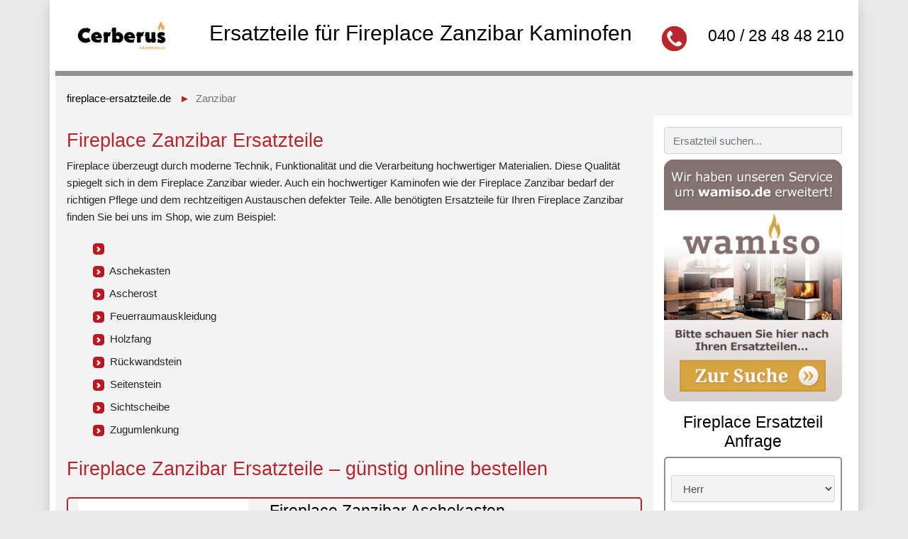

--- FILE ---
content_type: text/html; charset=UTF-8
request_url: https://www.fireplace-ersatzteile.de/zanzibar
body_size: 4942
content:
<!doctype html>
<html lang="de">
<head>
    <meta charset="utf-8">
    <meta name="viewport" content="width=device-width, initial-scale=1">
    <meta name="description" content="Günstige Fireplace Zanzibar Ersatzteile - Original Ersatzteil für Fireplace Kaminöfen &#8594; Ascherost &#10003; Sichtschiebe &#10003; Dichtung &#10003; Brennraumsteine &#10003;">
	<title>Fireplace Zanzibar Ersatzteile - günstig online bestellen</title>

    <!-- CSRF Token -->
    <meta name="csrf-token" content="GaticVQZtwKJsbtpBczfNeeHfwD9uxOOWxNY951o">

    <!-- Scripts -->
    <script src="https://www.fireplace-ersatzteile.de/js/jquery-3.5.1.min.js"></script>
    <script src="https://www.fireplace-ersatzteile.de/js/app.js"></script>

    <!-- Styles -->
    <link href="https://www.fireplace-ersatzteile.de/css/app.css" rel="stylesheet">
    	
        

</head>

<body>
<div class="container shadow pl-0 pl-sm-2 pr-0 pr-sm-2">
	<div class="row bg-white m-0 sticky-top">
		<div class="col-md-2 col-5"><a href="https://www.fireplace-ersatzteile.de"><div class="logo" style="background-image: url('https://www.fireplace-ersatzteile.de/images/Cera-Ersatzteil.jpg')"></div></a></div>
		<div class="col-md-7 col-12 order-lg-1 order-2 pl-0 pr-0 pl-sm-2 pr-sm-2 my-auto"><h1 class="h2 h2-mobil text-center">Ersatzteile für Fireplace Zanzibar Kaminofen</h1></div>
		<div class="col-md-3 col-7 order-lg-2 order-1 my-auto pl-sm-2 pr-sm-2 pl-0 pr-0">
                                            <img class="phone mt-2 ml-sm-1 ml-4" src="https://www.fireplace-ersatzteile.de/images/phone.png"><a class="h4 mt-2 float-right mr-sm-1 mr-4" href="tel:+4940284848210">040 / 28 48 48 210</a>
                                    </div>
		<div class="col-12 liniegrau order-3 d-block d-sm-none"></div>
		<div class="col-12 bg-white order-4 d-block d-sm-none p-1">
			<div class="input-group m-0">
				<input class="form-control bg-hellgrau search-boxM" type="text" autocomplete="off" placeholder="Ersatzteil suchen...">
        		<div class="resultM"></div>
			</div>
		</div>
	</div>
	<div class="col-12 liniegrau"></div>
	<div class="row bg-hellgrau m-0">
		    	<div class="col-12 mt-2 mb-0 pl-1">
          	<nav aria-label="breadcrumb">
        		<ol class="breadcrumb bg-hellgrau p-0 m-0 p-sm-1 m-sm-2">
        			<li class="breadcrumb-item"><a href="/">fireplace-ersatzteile.de</a></li>
        			        			<li class="breadcrumb-item active" aria-current="page">Zanzibar</li>
        			        		</ol>
        	</nav>
    	</div>
    			<div class="col-md-9 col-12">
			<div class="row mt-1 p-3 pt-1">
	<h2 class="h3">Fireplace Zanzibar Ersatzteile</h2>
	<p>
	Fireplace &uuml;berzeugt durch moderne Technik, Funktionalit&auml;t und die Verarbeitung hochwertiger Materialien. Diese Qualit&auml;t spiegelt sich in dem Fireplace Zanzibar wieder. Auch ein hochwertiger Kaminofen wie der Fireplace Zanzibar bedarf der richtigen Pflege und dem rechtzeitigen Austauschen defekter Teile. Alle ben&ouml;tigten Ersatzteile f&uuml;r Ihren Fireplace Zanzibar finden Sie bei uns im Shop, wie zum Beispiel:</p>
	<div class="col-12 row p-0">
				<div class="col-12 p-1 m-0 ml-5">
			<img src="https://www.fireplace-ersatzteile.de/images/pfeil.png">&nbsp;&nbsp;
		</div>
				<div class="col-12 p-1 m-0 ml-5">
			<img src="https://www.fireplace-ersatzteile.de/images/pfeil.png">&nbsp;&nbsp;Aschekasten
		</div>
				<div class="col-12 p-1 m-0 ml-5">
			<img src="https://www.fireplace-ersatzteile.de/images/pfeil.png">&nbsp;&nbsp;Ascherost
		</div>
				<div class="col-12 p-1 m-0 ml-5">
			<img src="https://www.fireplace-ersatzteile.de/images/pfeil.png">&nbsp;&nbsp;Feuerraumauskleidung
		</div>
				<div class="col-12 p-1 m-0 ml-5">
			<img src="https://www.fireplace-ersatzteile.de/images/pfeil.png">&nbsp;&nbsp;Holzfang
		</div>
				<div class="col-12 p-1 m-0 ml-5">
			<img src="https://www.fireplace-ersatzteile.de/images/pfeil.png">&nbsp;&nbsp;Rückwandstein
		</div>
				<div class="col-12 p-1 m-0 ml-5">
			<img src="https://www.fireplace-ersatzteile.de/images/pfeil.png">&nbsp;&nbsp;Seitenstein
		</div>
				<div class="col-12 p-1 m-0 ml-5">
			<img src="https://www.fireplace-ersatzteile.de/images/pfeil.png">&nbsp;&nbsp;Sichtscheibe
		</div>
				<div class="col-12 p-1 m-0 ml-5">
			<img src="https://www.fireplace-ersatzteile.de/images/pfeil.png">&nbsp;&nbsp;Zugumlenkung
		</div>
			</div>
	<h2 class="h3 mt-4 mb-4">Fireplace Zanzibar Ersatzteile – günstig online bestellen</h2>
	<div class="col-12 p-0 mb-4">
				<div class="col-12 artikelbox row p-0 m-0 mb-1">
			<div class="col-12 col-sm-4"><a href="https://www.fireplace-ersatzteile.de/fireplace-zanzibar-aschekasten"><img src=" https://www.fireplace-ersatzteile.de/upload/fireplace/25dbe5cf63f5ce9c4de0e8d9f8acd35f.png " style="width:100%; height:auto;" alt="Fireplace Zanzibar Aschekasten"></a></div>
			<div class="col-12 col-sm-8">
				<a href="https://www.fireplace-ersatzteile.de/fireplace-zanzibar-aschekasten"><h4 class="mt-1">Fireplace Zanzibar Aschekasten</h4></a>
				<div class="col-12 pl-0 artikelboxtext"><h2>Original <b>Aschekasten </b> für den Kaminofen <b>Fireplace</b> <b>Zanzibar</b> </h2> <h3>Fireplace <b>Zanzibar</b> <b>Aschekasten </b> Eckdaten:</h3>
<p></p> <ul> <li>Ascheschublade, Auffangbehälter</li> <li>Material Metall</li> <li>Position 8 in der Explosionszeichnung</li> </ul></div>
				<div class="col-12 pl-0 d-none d-sm-block" style="position: absolute; bottom:5px;"><a class="text-red" href="https://www.fireplace-ersatzteile.de/fireplace-zanzibar-aschekasten">Fireplace Zanzibar Aschekasten kaufen</a></div>

			</div>
			<div class="col-12 pl-0 d-block d-sm-none pl-2 mt-4 mb-2"><a class="text-red" href="https://www.fireplace-ersatzteile.de/fireplace-zanzibar-aschekasten">Fireplace Zanzibar Aschekasten kaufen</a></div>
		</div>
				<div class="col-12 artikelbox row p-0 m-0 mb-1">
			<div class="col-12 col-sm-4"><a href="https://www.fireplace-ersatzteile.de/fireplace-zanzibar-ascherost-1"><img src=" https://www.fireplace-ersatzteile.de/upload/fireplace/fireplace-monte-carlo-ascherost-gussrost-1f48406e742fc30477d4742e4a3aac89.jpg " style="width:100%; height:auto;" alt="Fireplace Zanzibar Ascherost"></a></div>
			<div class="col-12 col-sm-8">
				<a href="https://www.fireplace-ersatzteile.de/fireplace-zanzibar-ascherost-1"><h4 class="mt-1">Fireplace Zanzibar Ascherost</h4></a>
				<div class="col-12 pl-0 artikelboxtext"><h2>Original <b>Ascherost </b> für den Kaminofen <b>Fireplace</b> <b>Zanzibar</b> </h2> <h3>Fireplace <b>Zanzibar</b> <b>Ascherost </b> Eckdaten:</h3>
<p></p> <ul> <li>Feuerrost, Holzofenrost</li> <li>Maße (B/L/H) 305/340 mm x 253 mm x 27 mm</li> <li>Material Guss</li> <li>Position 30 in der Explosionszeichnung</li> </ul></div>
				<div class="col-12 pl-0 d-none d-sm-block" style="position: absolute; bottom:5px;"><a class="text-red" href="https://www.fireplace-ersatzteile.de/fireplace-zanzibar-ascherost-1">Fireplace Zanzibar Ascherost kaufen</a></div>

			</div>
			<div class="col-12 pl-0 d-block d-sm-none pl-2 mt-4 mb-2"><a class="text-red" href="https://www.fireplace-ersatzteile.de/fireplace-zanzibar-ascherost-1">Fireplace Zanzibar Ascherost kaufen</a></div>
		</div>
				<div class="col-12 artikelbox row p-0 m-0 mb-1">
			<div class="col-12 col-sm-4"><a href="https://www.fireplace-ersatzteile.de/fireplace-zanzibar-feuerraumauskleidung-1"><img src=" https://www.fireplace-ersatzteile.de/upload/fireplace/fireplace-9900-699-feuerraumauskleidung-68a966d2753a794109c624f8ec9871ea.jpg " style="width:100%; height:auto;" alt="Fireplace Zanzibar Feuerraumauskleidung"></a></div>
			<div class="col-12 col-sm-8">
				<a href="https://www.fireplace-ersatzteile.de/fireplace-zanzibar-feuerraumauskleidung-1"><h4 class="mt-1">Fireplace Zanzibar Feuerraumauskleidung</h4></a>
				<div class="col-12 pl-0 artikelboxtext"><h2>Original <b>Feuerraumauskleidung </b> für den Kaminofen <b>Fireplace</b> <b>Zanzibar</b> </h2> <ul><li>7-teiliges Set</li></ul> <h3>Fireplace <b>Zanzibar</b> <b>Feuerraumauskleidung </b> Eckdaten:</h3>
<p></p> <ul>	<li>7 Stück</li>	<li>Feuerraumauskleidung, Brennraumsteine</li></ul><ul>	<li>Material Vermiculite</li>	<li>Seitenstein links vorne (307/440 x 135 x 25 mm), Seitenstein rechts vorne (307/440 x 135 x 25 mm)</li>	<li>Seitenstein links hinten (61/77 x 300 x 25 mm), Seitenstein rechts hinten (61/77 x 300 x 25 mm)</li>	<li>Rückwandstein oben (210/230 x 44/54 x 25 mm), Rückwandstein unten (212/230 x 197 x 25 mm)</li>	<li>Zugumlenkung (300 x 318 x 25 mm)</li></ul></div>
				<div class="col-12 pl-0 d-none d-sm-block" style="position: absolute; bottom:5px;"><a class="text-red" href="https://www.fireplace-ersatzteile.de/fireplace-zanzibar-feuerraumauskleidung-1">Fireplace Zanzibar Feuerraumauskleidung kaufen</a></div>

			</div>
			<div class="col-12 pl-0 d-block d-sm-none pl-2 mt-4 mb-2"><a class="text-red" href="https://www.fireplace-ersatzteile.de/fireplace-zanzibar-feuerraumauskleidung-1">Fireplace Zanzibar Feuerraumauskleidung kaufen</a></div>
		</div>
				<div class="col-12 artikelbox row p-0 m-0 mb-1">
			<div class="col-12 col-sm-4"><a href="https://www.fireplace-ersatzteile.de/fireplace-zanzibar-holzfang-1"><img src=" https://www.fireplace-ersatzteile.de/upload/fireplace/1c18b1b0518f8f05d54cc9bbeb05ec45.png " style="width:100%; height:auto;" alt="Fireplace Zanzibar Holzfang"></a></div>
			<div class="col-12 col-sm-8">
				<a href="https://www.fireplace-ersatzteile.de/fireplace-zanzibar-holzfang-1"><h4 class="mt-1">Fireplace Zanzibar Holzfang</h4></a>
				<div class="col-12 pl-0 artikelboxtext"><h2>Original <b>Holzfang </b> für den Kaminofen <b>Fireplace</b> <b>Zanzibar</b> </h2> <h3>Fireplace <b>Zanzibar</b> <b>Holzfang </b> Eckdaten:</h3>
<p></p> <ul> <li>Stehrost, Aschefang</li> <li>Material Vermiculite</li> <li>Position 31 in der Explosionszeichnung</li> </ul></div>
				<div class="col-12 pl-0 d-none d-sm-block" style="position: absolute; bottom:5px;"><a class="text-red" href="https://www.fireplace-ersatzteile.de/fireplace-zanzibar-holzfang-1">Fireplace Zanzibar Holzfang kaufen</a></div>

			</div>
			<div class="col-12 pl-0 d-block d-sm-none pl-2 mt-4 mb-2"><a class="text-red" href="https://www.fireplace-ersatzteile.de/fireplace-zanzibar-holzfang-1">Fireplace Zanzibar Holzfang kaufen</a></div>
		</div>
				<div class="col-12 artikelbox row p-0 m-0 mb-1">
			<div class="col-12 col-sm-4"><a href="https://www.fireplace-ersatzteile.de/fireplace-zanzibar-rueckwandstein-oben-1"><img src=" https://www.fireplace-ersatzteile.de/upload/fireplace/fireplace-kobe-rueckwandstein-oben-2-a1356dc020eb0b07ec9b710f1245b0ff.JPG " style="width:100%; height:auto;" alt="Fireplace Zanzibar Rückwandstein oben"></a></div>
			<div class="col-12 col-sm-8">
				<a href="https://www.fireplace-ersatzteile.de/fireplace-zanzibar-rueckwandstein-oben-1"><h4 class="mt-1">Fireplace Zanzibar Rückwandstein oben</h4></a>
				<div class="col-12 pl-0 artikelboxtext"><h2>Original <b>Rückwandstein </b> <b>oben </b> für den Kaminofen <b>Fireplace</b> <b>Zanzibar</b> <b>K3441</b></h2> <h3>Fireplace <b>Zanzibar</b> <b>K3441</b> <b>Rückwandstein </b> <b>oben </b> Eckdaten:</h3>
<p></p> <ul> <li>Brennraumstein, Feuerraumstein</li> <li>Vermiculitesteine</li> <li>Maße (B/L/H) 210/230 mm x 44/54 mm x 25 mm</li> <li>Material Vermiculite</li> <li>Position 25 in der Explosionszeichnung</li> </ul></div>
				<div class="col-12 pl-0 d-none d-sm-block" style="position: absolute; bottom:5px;"><a class="text-red" href="https://www.fireplace-ersatzteile.de/fireplace-zanzibar-rueckwandstein-oben-1">Fireplace Zanzibar Rückwandstein oben kaufen</a></div>

			</div>
			<div class="col-12 pl-0 d-block d-sm-none pl-2 mt-4 mb-2"><a class="text-red" href="https://www.fireplace-ersatzteile.de/fireplace-zanzibar-rueckwandstein-oben-1">Fireplace Zanzibar Rückwandstein oben kaufen</a></div>
		</div>
				<div class="col-12 artikelbox row p-0 m-0 mb-1">
			<div class="col-12 col-sm-4"><a href="https://www.fireplace-ersatzteile.de/fireplace-zanzibar-rueckwandstein-unten-1"><img src=" https://www.fireplace-ersatzteile.de/upload/fireplace/fireplace-kobe-rueckwandstein-unten-2-930510ad3dfe59b5566df4a1921cc6d1.JPG " style="width:100%; height:auto;" alt="Fireplace Zanzibar Rückwandstein unten"></a></div>
			<div class="col-12 col-sm-8">
				<a href="https://www.fireplace-ersatzteile.de/fireplace-zanzibar-rueckwandstein-unten-1"><h4 class="mt-1">Fireplace Zanzibar Rückwandstein unten</h4></a>
				<div class="col-12 pl-0 artikelboxtext"><h2>Original <b>Rückwandstein </b> <b>unten</b> für den Kaminofen <b>Fireplace</b> <b>Zanzibar</b> <b>K3441</b></h2> <h3>Fireplace <b>Zanzibar</b> <b>K3441</b> <b>Rückwandstein </b> <b>unten</b> Eckdaten:</h3>
<p></p> <ul> <li>Brennraumstein, Feuerraumstein</li> <li>Vermiculitesteine</li> <li>Maße (B/L/H) 230/212 mm x 197 mm x 25 mm</li> <li>Material Vermiculite</li> <li>Position 24 in der Explosionszeichnung</li> </ul></div>
				<div class="col-12 pl-0 d-none d-sm-block" style="position: absolute; bottom:5px;"><a class="text-red" href="https://www.fireplace-ersatzteile.de/fireplace-zanzibar-rueckwandstein-unten-1">Fireplace Zanzibar Rückwandstein unten kaufen</a></div>

			</div>
			<div class="col-12 pl-0 d-block d-sm-none pl-2 mt-4 mb-2"><a class="text-red" href="https://www.fireplace-ersatzteile.de/fireplace-zanzibar-rueckwandstein-unten-1">Fireplace Zanzibar Rückwandstein unten kaufen</a></div>
		</div>
				<div class="col-12 artikelbox row p-0 m-0 mb-1">
			<div class="col-12 col-sm-4"><a href="https://www.fireplace-ersatzteile.de/fireplace-zanzibar-scheibendichtung-1"><img src=" https://www.fireplace-ersatzteile.de/upload/fireplace/fd5001-4m-7b78f272bf8c278dc9729b0ccc245907.jpg " style="width:100%; height:auto;" alt="Fireplace Zanzibar Scheibendichtung"></a></div>
			<div class="col-12 col-sm-8">
				<a href="https://www.fireplace-ersatzteile.de/fireplace-zanzibar-scheibendichtung-1"><h4 class="mt-1">Fireplace Zanzibar Scheibendichtung</h4></a>
				<div class="col-12 pl-0 artikelboxtext"><h2> <b>Scheibendichtung </b> für den Kaminofen <b>Fireplace</b> <b>Zanzibar</b> </h2> <h3>Fireplace <b>Zanzibar</b> <b>Scheibendichtung </b> Eckdaten:</h3>
<p></p> <ul> <li>Glasdichtung, Dichtung</li> <li>Flachdichtung</li> <li>Maße (B/H) 8 mm x 2 mm</li> <li>Länge 4,00 m</li> <li>selbstklebend</li> </ul></div>
				<div class="col-12 pl-0 d-none d-sm-block" style="position: absolute; bottom:5px;"><a class="text-red" href="https://www.fireplace-ersatzteile.de/fireplace-zanzibar-scheibendichtung-1">Fireplace Zanzibar Scheibendichtung kaufen</a></div>

			</div>
			<div class="col-12 pl-0 d-block d-sm-none pl-2 mt-4 mb-2"><a class="text-red" href="https://www.fireplace-ersatzteile.de/fireplace-zanzibar-scheibendichtung-1">Fireplace Zanzibar Scheibendichtung kaufen</a></div>
		</div>
				<div class="col-12 artikelbox row p-0 m-0 mb-1">
			<div class="col-12 col-sm-4"><a href="https://www.fireplace-ersatzteile.de/fireplace-zanzibar-seitenstein-links-hinten-1"><img src=" https://www.fireplace-ersatzteile.de/upload/fireplace/fireplace-kobe-seitenstein-links-hinten-2-122a4e40d2b54adeca6c6584dd87bf99.JPG " style="width:100%; height:auto;" alt="Fireplace Zanzibar Seitenstein links hinten"></a></div>
			<div class="col-12 col-sm-8">
				<a href="https://www.fireplace-ersatzteile.de/fireplace-zanzibar-seitenstein-links-hinten-1"><h4 class="mt-1">Fireplace Zanzibar Seitenstein links hinten</h4></a>
				<div class="col-12 pl-0 artikelboxtext"><h2>Original <b>Seitenstein</b> <b>links</b> <b>hinten </b> für den Kaminofen <b>Fireplace</b> <b>Zanzibar</b> <b>K3441</b></h2> <h3>Fireplace <b>Zanzibar</b> <b>K3441</b> <b>Seitenstein</b> <b>links</b> <b>hinten </b> Eckdaten:</h3>
<p></p> <ul> <li>Kaminofenstein, Ofenstein</li> <li>Vermiculitesteine</li> <li>Maße (B/L/H) 61 mm x 300 mm x 25 mm</li> <li>Material Vermiculite</li> <li>Position 26 in der Explosionszeichnung</li> </ul></div>
				<div class="col-12 pl-0 d-none d-sm-block" style="position: absolute; bottom:5px;"><a class="text-red" href="https://www.fireplace-ersatzteile.de/fireplace-zanzibar-seitenstein-links-hinten-1">Fireplace Zanzibar Seitenstein links hinten kaufen</a></div>

			</div>
			<div class="col-12 pl-0 d-block d-sm-none pl-2 mt-4 mb-2"><a class="text-red" href="https://www.fireplace-ersatzteile.de/fireplace-zanzibar-seitenstein-links-hinten-1">Fireplace Zanzibar Seitenstein links hinten kaufen</a></div>
		</div>
				<div class="col-12 artikelbox row p-0 m-0 mb-1">
			<div class="col-12 col-sm-4"><a href="https://www.fireplace-ersatzteile.de/fireplace-zanzibar-seitenstein-links-vorne-1"><img src=" https://www.fireplace-ersatzteile.de/upload/fireplace/fireplace-monte-carlo-seitenstein-links-vorne-2-4ab4db519dceb1e8587d5c11692c714f.JPG " style="width:100%; height:auto;" alt="Fireplace Zanzibar Seitenstein links vorne"></a></div>
			<div class="col-12 col-sm-8">
				<a href="https://www.fireplace-ersatzteile.de/fireplace-zanzibar-seitenstein-links-vorne-1"><h4 class="mt-1">Fireplace Zanzibar Seitenstein links vorne</h4></a>
				<div class="col-12 pl-0 artikelboxtext"><h2>Original <b>Seitenstein</b> <b>links</b> <b>vorne</b> für den Kaminofen <b>Fireplace</b> <b>Zanzibar</b> <b>K3441</b></h2> <h3>Fireplace <b>Zanzibar</b> <b>K3441</b> <b>Seitenstein</b> <b>links</b> <b>vorne</b> Eckdaten:</h3>
<p></p> <ul> <li>Brennofenstein, Ofenstein</li> <li>Vermiculitesteine</li> <li>Material Vermiculite</li> </ul></div>
				<div class="col-12 pl-0 d-none d-sm-block" style="position: absolute; bottom:5px;"><a class="text-red" href="https://www.fireplace-ersatzteile.de/fireplace-zanzibar-seitenstein-links-vorne-1">Fireplace Zanzibar Seitenstein links vorne kaufen</a></div>

			</div>
			<div class="col-12 pl-0 d-block d-sm-none pl-2 mt-4 mb-2"><a class="text-red" href="https://www.fireplace-ersatzteile.de/fireplace-zanzibar-seitenstein-links-vorne-1">Fireplace Zanzibar Seitenstein links vorne kaufen</a></div>
		</div>
				<div class="col-12 artikelbox row p-0 m-0 mb-1">
			<div class="col-12 col-sm-4"><a href="https://www.fireplace-ersatzteile.de/fireplace-zanzibar-seitenstein-rechts-hinten-1"><img src=" https://www.fireplace-ersatzteile.de/upload/fireplace/fireplace-kobe-seitenstein-links-hinten-2-122a4e40d2b54adeca6c6584dd87bf99.JPG " style="width:100%; height:auto;" alt="Fireplace Zanzibar Seitenstein rechts hinten"></a></div>
			<div class="col-12 col-sm-8">
				<a href="https://www.fireplace-ersatzteile.de/fireplace-zanzibar-seitenstein-rechts-hinten-1"><h4 class="mt-1">Fireplace Zanzibar Seitenstein rechts hinten</h4></a>
				<div class="col-12 pl-0 artikelboxtext"><h2>Original <b>Seitenstein</b> <b>rechts</b> <b>hinten </b> für den Kaminofen <b>Fireplace</b> <b>Zanzibar</b> <b>K3441</b></h2> <h3>Fireplace <b>Zanzibar</b> <b>K3441</b> <b>Seitenstein</b> <b>rechts</b> <b>hinten </b> Eckdaten:</h3>
<p></p> <ul> <li>Feuerraumstein, Holzofenstein</li> <li>Vermiculitesteine</li> <li>Maße (B/L/H) 61 mm x 300 mm x 25 mm</li> <li>Material Vermiculite</li> <li>Position 26 in der Explosionszeichnung</li> </ul></div>
				<div class="col-12 pl-0 d-none d-sm-block" style="position: absolute; bottom:5px;"><a class="text-red" href="https://www.fireplace-ersatzteile.de/fireplace-zanzibar-seitenstein-rechts-hinten-1">Fireplace Zanzibar Seitenstein rechts hinten kaufen</a></div>

			</div>
			<div class="col-12 pl-0 d-block d-sm-none pl-2 mt-4 mb-2"><a class="text-red" href="https://www.fireplace-ersatzteile.de/fireplace-zanzibar-seitenstein-rechts-hinten-1">Fireplace Zanzibar Seitenstein rechts hinten kaufen</a></div>
		</div>
				<div class="col-12 artikelbox row p-0 m-0 mb-1">
			<div class="col-12 col-sm-4"><a href="https://www.fireplace-ersatzteile.de/fireplace-zanzibar-seitenstein-rechts-vorne-1"><img src=" https://www.fireplace-ersatzteile.de/upload/fireplace/fireplace-kobe-seitenstein-rechts-vorne-2-ac340aba663d9df2dd1447d5de3a0b8c.JPG " style="width:100%; height:auto;" alt="Fireplace Zanzibar Seitenstein rechts vorne"></a></div>
			<div class="col-12 col-sm-8">
				<a href="https://www.fireplace-ersatzteile.de/fireplace-zanzibar-seitenstein-rechts-vorne-1"><h4 class="mt-1">Fireplace Zanzibar Seitenstein rechts vorne</h4></a>
				<div class="col-12 pl-0 artikelboxtext"><h2>Original <b>Seitenstein</b> <b>rechts</b> <b>vorne</b> für den Kaminofen <b>Fireplace</b> <b>Zanzibar</b> <b>K3441</b></h2> <h3>Fireplace <b>Zanzibar</b> <b>K3441</b> <b>Seitenstein</b> <b>rechts</b> <b>vorne</b> Eckdaten:</h3>
<p></p> <ul> <li>Kaminofenstein, Ofenstein</li> <li>Vermiculitesteine</li> <li>Material Vermiculite</li> </ul></div>
				<div class="col-12 pl-0 d-none d-sm-block" style="position: absolute; bottom:5px;"><a class="text-red" href="https://www.fireplace-ersatzteile.de/fireplace-zanzibar-seitenstein-rechts-vorne-1">Fireplace Zanzibar Seitenstein rechts vorne kaufen</a></div>

			</div>
			<div class="col-12 pl-0 d-block d-sm-none pl-2 mt-4 mb-2"><a class="text-red" href="https://www.fireplace-ersatzteile.de/fireplace-zanzibar-seitenstein-rechts-vorne-1">Fireplace Zanzibar Seitenstein rechts vorne kaufen</a></div>
		</div>
				<div class="col-12 artikelbox row p-0 m-0 mb-1">
			<div class="col-12 col-sm-4"><a href="https://www.fireplace-ersatzteile.de/fireplace-zanzibar-sichtscheibe"><img src=" https://www.fireplace-ersatzteile.de/upload/fireplace/fireplace-zanzibar-sichtscheibe-5222726bc7f05414cbcd49539313faa6.JPG " style="width:100%; height:auto;" alt="Fireplace Zanzibar Sichtscheibe"></a></div>
			<div class="col-12 col-sm-8">
				<a href="https://www.fireplace-ersatzteile.de/fireplace-zanzibar-sichtscheibe"><h4 class="mt-1">Fireplace Zanzibar Sichtscheibe</h4></a>
				<div class="col-12 pl-0 artikelboxtext"><h2>Original <b>Sichtscheibe </b> für den Kaminofen <b>Fireplace</b> <b>Zanzibar</b> </h2> <h3>Fireplace <b>Zanzibar</b> <b>Sichtscheibe </b> Eckdaten:</h3>
<p></p> <ul> <li>Ofenglas, Glas</li> <li>Maße (B/L/H) 310 mm x 474 mm x 4 mm</li> <li>Bogenlänge 326 mm</li> <li>Material Glas</li> <li>Form gebogen</li> <li>hitzebeständig</li> </ul></div>
				<div class="col-12 pl-0 d-none d-sm-block" style="position: absolute; bottom:5px;"><a class="text-red" href="https://www.fireplace-ersatzteile.de/fireplace-zanzibar-sichtscheibe">Fireplace Zanzibar Sichtscheibe kaufen</a></div>

			</div>
			<div class="col-12 pl-0 d-block d-sm-none pl-2 mt-4 mb-2"><a class="text-red" href="https://www.fireplace-ersatzteile.de/fireplace-zanzibar-sichtscheibe">Fireplace Zanzibar Sichtscheibe kaufen</a></div>
		</div>
				<div class="col-12 artikelbox row p-0 m-0 mb-1">
			<div class="col-12 col-sm-4"><a href="https://www.fireplace-ersatzteile.de/fireplace-zanzibar-tuerdichtung-1"><img src=" https://www.fireplace-ersatzteile.de/upload/fireplace/fd6027-3m-41339d91037cd89530118f3ade15d247.jpg " style="width:100%; height:auto;" alt="Fireplace Zanzibar Türdichtung"></a></div>
			<div class="col-12 col-sm-8">
				<a href="https://www.fireplace-ersatzteile.de/fireplace-zanzibar-tuerdichtung-1"><h4 class="mt-1">Fireplace Zanzibar Türdichtung</h4></a>
				<div class="col-12 pl-0 artikelboxtext"><h2> <b>Türdichtung </b> für den Kaminofen <b>Fireplace</b> <b>Zanzibar</b> </h2> <ul> <li>Für die Montage wird ein Kleber benötigt.</li> <li>Auch empfehlen wir Dichtungsabbinder, damit die Dichtschnur-Enden nicht ausfransen. Zum Verbinden der Enden bieten wir zusätzliche Dichtungshülsen.</li> </ul> <h3>Fireplace <b>Zanzibar</b> <b>Türdichtung </b> Eckdaten:</h3>
<p></p> <ul> <li>Dichtschnur, Holzofenschnur</li> <li>Kordeldichtung</li> <li>Länge 3,00 m</li> <li>Durchmesser 9 mm</li> <li>Position 18 in der Explosionszeichnung</li> </ul></div>
				<div class="col-12 pl-0 d-none d-sm-block" style="position: absolute; bottom:5px;"><a class="text-red" href="https://www.fireplace-ersatzteile.de/fireplace-zanzibar-tuerdichtung-1">Fireplace Zanzibar Türdichtung kaufen</a></div>

			</div>
			<div class="col-12 pl-0 d-block d-sm-none pl-2 mt-4 mb-2"><a class="text-red" href="https://www.fireplace-ersatzteile.de/fireplace-zanzibar-tuerdichtung-1">Fireplace Zanzibar Türdichtung kaufen</a></div>
		</div>
				<div class="col-12 artikelbox row p-0 m-0 mb-1">
			<div class="col-12 col-sm-4"><a href="https://www.fireplace-ersatzteile.de/fireplace-zanzibar-zugumlenkung-1"><img src=" https://www.fireplace-ersatzteile.de/upload/fireplace/fireplace-6081-588-zugumlenkung-4113febf17d453275a4de1a6b2bd2935.jpg " style="width:100%; height:auto;" alt="Fireplace Zanzibar Zugumlenkung"></a></div>
			<div class="col-12 col-sm-8">
				<a href="https://www.fireplace-ersatzteile.de/fireplace-zanzibar-zugumlenkung-1"><h4 class="mt-1">Fireplace Zanzibar Zugumlenkung</h4></a>
				<div class="col-12 pl-0 artikelboxtext"><h2>Original <b>Zugumlenkung </b> für den Kaminofen <b>Fireplace</b> <b>Zanzibar</b> </h2> <h3>Fireplace <b>Zanzibar</b> <b>Zugumlenkung </b> Eckdaten:</h3>
<p></p> <ul> <li>Rauchumlenkung, Umlenkung</li> <li>Vermiculitestein</li> <li>Maße (B/L/H) 300 mm x 318 mm x 25 mm</li> <li>Material Vermiculite</li> </ul></div>
				<div class="col-12 pl-0 d-none d-sm-block" style="position: absolute; bottom:5px;"><a class="text-red" href="https://www.fireplace-ersatzteile.de/fireplace-zanzibar-zugumlenkung-1">Fireplace Zanzibar Zugumlenkung kaufen</a></div>

			</div>
			<div class="col-12 pl-0 d-block d-sm-none pl-2 mt-4 mb-2"><a class="text-red" href="https://www.fireplace-ersatzteile.de/fireplace-zanzibar-zugumlenkung-1">Fireplace Zanzibar Zugumlenkung kaufen</a></div>
		</div>
			</div>
	
</div>
		</div>
		<div class="col-md-3 col-12 bg-white">
			<div class="input-group d-none d-sm-flex">
				<input class="form-control bg-hellgrau mt-3 search-box" type="text" autocomplete="off" placeholder="Ersatzteil suchen...">
        		<div class="result"></div>
			</div>
									<a href="https://www.wamiso.com/ersatzteile/fireplace/zanzibar" target="_blank" rel="nofollow">
							<div class="mt-2">
					<img class="zumshop" src="https://www.fireplace-ersatzteile.de/images/wamsio_zumshop_grafik.png">
				</div>
			</a>
			<h3 class="h4 mt-3 text-center">Fireplace Ersatzteil Anfrage</h3>
			<form class="rahmen" id="anform" name="anform" method="post" action="https://www.fireplace-ersatzteile.de">
			<div class="input-form border-grau p-2">
				<input type="hidden" name="_token" value="GaticVQZtwKJsbtpBczfNeeHfwD9uxOOWxNY951o">				<select class="form-control bg-hellgrau mt-3" name="salutation" ><option value="MR">Herr</option><option value="MRS">Frau</option></select>
				<input class="form-control bg-hellgrau mt-3" type="text" id="idWC_firstname" name="firstname" placeholder="Vorname *" required="required">
				<input class="form-control bg-hellgrau mt-3" type="text" id="idWC_lastName" name="lastName" placeholder="Nachname *" required="required">
                                <input class="form-control bg-hellgrau mt-3" style="display:none;" type="text" name="name" placeholder="Name *">
				<input class="form-control bg-hellgrau mt-3" type="text" id="idWC_email" name="email" placeholder="EMail *" required="required">
				<textarea class="form-control bg-hellgrau mt-3" placeholder="Ihre Nachricht" id="idWC_description" name="description" required="required"></textarea>
                                <input class="form-control bg-hellgrau mt-3" type="text" name="captcha" placeholder="Bitte Zeichen eingeben" required="required">
                                <img style="width:100%;" src="https://www.fireplace-ersatzteile.de/images/captcha/captcha.php?RELOAD" alt="Captcha" title="Klicken, um das Captcha neu zu laden" onclick="this.src+=1;document.getElementById('captcha_code').value='';" width=140 height=40 />
				<button type="submit" class="btn btn-clear bg-dunkelgrau text-white font-weight-bold col-12 mt-2" name="aktion" value="Senden">Senden</button>
				<input id="oErsatzteil" type="hidden" name="kontakt[ersatzteil]" value="">
				<input type="hidden" value="" name="modell">
                                
			</div>
			</form>
                         			<div class="beratung">
				<span class="float-left float-sm-right text-white font-weight-bold">Beratung unter:<br><a class="text-white font-weight-bold" href="tel:+4940284848210">040 / 28 48 48 210</a></span>			
			</div>
                         			<div class="border-grau mt-3 p-0">
				<div class="bg-grau col-12 p-3"><h4 class="text-center m-0">Ihre Vorteile</h4></div>
				<div class="mt-2 vorteil"><ul>
	<li>
		Mehr als 15 Jahre Erfahrung</li>
	<li>
		Kostenlose Fachberatung</li>
	<li>
		Original Ersatzteile</li>
	<li>
		Kurze Lieferzeit</li>
</ul></div>
			</div>
		</div>
	</div>
	<div class="row footer m-0 mb-4 mt-3 p-0 pt-4 pb-4">
		<div class="col-md-6 col-12 ml-2">&copy; 2025 fireplace-ersatzteile.de</div>
		<div class="col-auto float-right"><a href="https://www.fireplace-ersatzteile.de/datenschutz">Datenschutz</a></div>
		<div class="col-auto float-right"><a href="https://www.fireplace-ersatzteile.de/impressum">Impressum</a></div>
                                    <div class="col-auto float-right"><a href="mailto:sales@cerberus-kaminhaus.de">Kontakt</a></div>
                		<div class="col-auto float-right"><a href="https://www.fireplace-ersatzteile.de/ueberuns">&Uuml;ber uns</a></div>
	</div>
</div>
<div class="modal fade" id="ModalOK" tabindex="-1" role="dialog" aria-labelledby="ModalOKLabel" aria-hidden="true">
  <div class="modal-dialog modal-dialog-centered" role="document">
    <div class="modal-content">
      <div class="modal-header">
        <h5 class="modal-title">Ihre Anfrage</h5>
        <button type="button" class="close" data-dismiss="modal" aria-label="Schliessen">
          <span aria-hidden="true">&times;</span>
        </button>
      </div>
      <div class="modal-body">
        <p>Vielen Dank f&uuml;r die Anfrage, Sie erhalten ein unverbindliches Angebot!</p>
      </div>
      <div class="modal-footer">
        <button type="button" class="btn btn-secondary" data-dismiss="modal">Schliessen</button>
      </div>
    </div>
  </div>
</div>  
    
<div class="modal fade" id="ModalError" tabindex="-1" role="dialog" aria-labelledby="ModalOKLabel" aria-hidden="true">
  <div class="modal-dialog modal-dialog-centered" role="document">
    <div class="modal-content">
      <div class="modal-header">
        <h5 class="modal-title">Ihre Anfrage</h5>
        <button type="button" class="close" data-dismiss="modal" aria-label="Schliessen">
          <span aria-hidden="true">&times;</span>
        </button>
      </div>
      <div class="modal-body">
        <p>Ihre Anfrage konnte nicht gesendet werden. Bitte pr&uuml;fen Sie die Eingaben.</p>
      </div>
      <div class="modal-footer">
        <button type="button" class="btn btn-secondary" data-dismiss="modal">Schliessen</button>
      </div>
    </div>
  </div>
</div>

<script>
$('.search-box').on("keyup input", function(){
    /* Get input value on change */
    var inputVal = $(this).val();
    var resultDropdown = $(this).siblings(".result");
    if(inputVal.length){
        $.post("https://www.fireplace-ersatzteile.de/search?_token=GaticVQZtwKJsbtpBczfNeeHfwD9uxOOWxNY951o",{term: inputVal},function(data){
            // Display the returned data in browser
            resultDropdown.html(data);
        });
    } else{
        resultDropdown.empty();
    }
});
$('.search-boxM').on("keyup input", function(){
    /* Get input value on change */
    var inputVal = $(this).val();
    var resultDropdown = $(this).siblings(".resultM");
    if(inputVal.length){
        $.post("https://www.fireplace-ersatzteile.de/search?_token=GaticVQZtwKJsbtpBczfNeeHfwD9uxOOWxNY951o",{term: inputVal},function(data){
            // Display the returned data in browser
            resultDropdown.html(data);
        });
    } else{
        resultDropdown.empty();
    }
});

// Set search input value on click of result item
$(document).on("click", ".result p", function(){
    $(this).parents(".search-box").find('input[type="text"]').val($(this).text());
    $(this).parent(".result").empty();
});
</script>
</body>

</html>
